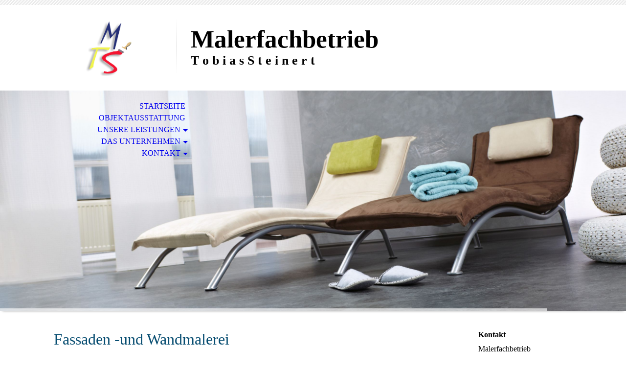

--- FILE ---
content_type: text/html; charset=utf-8
request_url: http://malermeister-steinert.de/Unsere-Leistungen/Fassaden-und-Wandmalerei
body_size: 35168
content:
<!DOCTYPE html><html lang="de-DE"><head><meta http-equiv="Content-Type" content="text/html; charset=UTF-8"><title>Malerfachbetrieb Tobias Steinert - Ihr Maler und Tapezierer in Bad Salzungen - Fassaden- und Wandmalerei</title><meta name="description" content="Unsere Firma bietet professionelle Ausführung sämtlicher Maler-, Tapezier- und Lackierarbeiten in Ihrer Umgebung. Unser Ziel ist es, Sie zufriedenzustellen. Damit wir dieses Ziel erreichen, bieten wir besten Service zu fairen Preisen. Kontaktieren Sie uns!"><meta name="keywords" content="Meisterbetrieb, Ausbildungsbetrieb, Fachberatung, Verkauf, Renovierung, Brillux GmbH &amp; Co. KG, Maler- &amp; Anstricharbeiten, Tapezierarbeiten, Innenputzarbeiten, Effektbeschichtungen, Zierprofile, Wandbeläge (Glasgewebe, Fototapeten, Reliefe), Lackier- &amp; Lasurarbeiten, Wisch- &amp; Spachteltechniken, Außenputzarbeiten &amp; Fassadenanstrich, Schutzanstriche, Betonschutz &amp; -sanierung, Akustikbeläge (Schalldämmpaneele, Fugendichtungen), Altbausanierung (authentische Rekonstruktion), Stuckarbeiten (innen &amp; außen, Restauration), Bodenverlegearbeiten, Bodenbeschichtungen, Kellersanierung, Balkonsanierung, Graffiti-Entfernung, Schimmelpilzsanierung, Fassadendämmung, Innendämmung, Dachbodendämmung, Kellerdeckendämmung, Förderungsberatung"><meta content="Malerfachbetrieb Tobias Steinert - Ihr Maler und Tapezierer in Bad Salzungen - Fassaden- und Wandmalerei" property="og:title"><meta content="website" property="og:type"><meta content="http://malermeister-steinert.de/Unsere-Leistungen/Fassaden-und-Wandmalerei" property="og:url"><style>
                            .untrustedWidgetFrame {
                            width           : 300px;
                            height          : 200px;
                            border          : 0;
                            }
                        </style><script>
                            window.beng = window.beng || {};

                            window.beng.env = {
                            language : "de",
                            country : "DE",
                            mode : "deploy",
                            context : "page",
                            pageId : "000000975321",
                            scope : "1567103",
                            isProtected: false,
                            navigationText : "Fassaden- und Wandmalerei",
                            instance : "1",
                            common_prefix : "//my.cm4all.net",
                            design_common : "//my.cm4all.net/beng/designs/",
                            design_template : "sys/cm_dh_070",
                            path_design : "//my.cm4all.net/beng/designs/data/sys/cm_dh_070/",
                            path_res : "//my.cm4all.net/res/",
                            path_bengres : "//my.cm4all.net/beng/res/",
                            masterDomain : "",
                            preferredDomain : "",
                            preprocessHostingUri : function(uri) {
                            
                                return uri || "";
                            
                            },
                            hideEmptyAreas: true
                            };
                            </script><script src="//my.cm4all.net/cm4all-beng-proxy/beng-proxy.js"></script><link type="text/css" rel="stylesheet" href="https://cdn-eu.c4t.cc/pool/font-awesome/4.7.0/css/font-awesome.min.css"/>
<link type="text/css" rel="stylesheet" href="//my.cm4all.net/res/js/lib/css/popup-guistrap.css" /><link rel="stylesheet" type="text/css" href="//my.cm4all.net/.cm4all/res/static/libcm4all-js-widget/3.85.43/css/widget-runtime.css" />
<link rel="stylesheet" type="text/css" href="//my.cm4all.net/.cm4all/res/static/beng-editor/3.0.44/css/deploy.css" />
<link rel="stylesheet" type="text/css" href="//my.cm4all.net/.cm4all/res/static/libcm4all-js-widget/3.85.43/css/slideshow-common.css" />
<script src="//my.cm4all.net/.cm4all/res/static/jquery-1.7/jquery.js"></script><script src="//my.cm4all.net/.cm4all/res/static/prototype-1.7.3/prototype.js"></script><script src="//my.cm4all.net/.cm4all/res/static/jslib/1.0.2/js/legacy.js"></script><script src="//my.cm4all.net/.cm4all/res/static/libcm4all-js-widget/3.85.43/js/widget-runtime.js"></script>
<script src="//my.cm4all.net/.cm4all/res/static/libcm4all-js-widget/3.85.43/js/slideshow-common.js"></script>
<script src="//my.cm4all.net/.cm4all/res/static/beng-editor/3.0.44/js/deploy.js"></script>
<script type="text/javascript" src="//my.cm4all.net/.cm4all/uro/assets/js/uro-min.js"></script><script>
                            (function() {
                                var linkElem = document.querySelector('link[href$="guistrap.css"], link[href$="guistrap.min.css"]');
                                if (linkElem) {
                                    linkElem.disabled = true;
                                    setTimeout(
                                            function() {
                                                linkElem.disabled = false ;
                                            },
                                            7500
                                    )
                                }
                            })();
                        </script><script>
                            window.cm_ensureFloatingSpace = function() {
                                jQuery(".cm_widget.cm_widget_float_left, .cm_widget.cm_widget_float_right").each(function (i, w) {
                                    w = jQuery(w);
                                    if (w.attr("data-original-width")) {
                                        w.css("width", w.attr("data-original-width")); // reset to original width
                                        w.removeAttr("data-original-width");
                                    }
                                    if (w.closest(".cm-container-small, .cm-container-medium").length > 0) {
                                        if (w.parent().innerWidth() - w.outerWidth() < 150 ||
                                            (w.attr("id").indexOf("FLMNGO_cm4all_com_widgets_Hamweather") >= 0 && w.outerWidth() < 150)) {
                                            if (!w.attr("data-original-width")) {
                                                w.attr("data-original-width", w[0].style.width); // store original width
                                            }
                                            w.css("width", "100%");
                                        }
                                    }
                                });
                            };
                            jQuery(window).resize(window.cm_ensureFloatingSpace);
                            jQuery(document).ready(window.cm_ensureFloatingSpace);
                        </script><script>
                      jQuery(document).ready(function() {
                        var as = jQuery(".cm_anchor");
                        as.each(function() {
                          var a = jQuery(this);
                          var t = a.attr("title");
                          a.hover(
                            function() {a.removeAttr("title");},
                            function() {if(t) a.attr({title: t});});});
                      });
                    </script><meta name="viewport" content="width=device-width, initial-scale=1"><link rel="stylesheet" type="text/css" href="//my.cm4all.net/.cm4all/designs/static/sys/cm_dh_070/1686182902.73/css/main.css"><link rel="stylesheet" type="text/css" href="//my.cm4all.net/.cm4all/designs/static/sys/cm_dh_070/1686182902.73/css/responsive.css"><link rel="stylesheet" type="text/css" href="//my.cm4all.net/.cm4all/designs/static/sys/cm_dh_070/1686182902.73/css/cm-templates-global-style.css"><script type="text/javascript" language="javascript" src="//my.cm4all.net/.cm4all/designs/static/sys/cm_dh_070/1686182902.73/js/doubletaptogo.js"></script><script type="text/javascript" language="javascript" src="//my.cm4all.net/.cm4all/designs/static/sys/cm_dh_070/1686182902.73/js/cm_template-focus-point.js"></script><script type="text/javascript" language="javascript" src="//my.cm4all.net/.cm4all/designs/static/sys/cm_dh_070/1686182902.73/js/cm-templates-global-script.js"></script><!--$Id: template.xsl 1832 2012-03-01 10:37:09Z dominikh $--><link href="/.cm4all/handler.php/vars.css?v=20251111065310" type="text/css" rel="stylesheet"><script>
                            jQuery(document).ready(function () {
                                if (navigator.userAgent && navigator.userAgent.indexOf("Android 2.3") != -1) {
                                    jQuery(".cm-background-effects").css("position", "absolute"); // (PBT: #4187)
                                }
                            });
                            </script><style  type="text/css">.cm-logo {background-image: url("/.cm4all/uproc.php/0/design/.logo.png/picture-1200?_=19a70eff388");
        background-position: 50% 50%;
background-size: auto 100%;
background-repeat: no-repeat;
      }</style><script  type="text/javascript">window.cmLogoWidgetId = "CM_cm4all_com_widgets_Logo_7922266";
            window.cmLogoGetCommonWidget = function (){
                return new cm4all.Common.Widget({
            base    : "/Unsere-Leistungen/Fassaden-und-Wandmalerei",
            session : "",
            frame   : "",
            path    : "CM_cm4all_com_widgets_Logo_7922266"
        })
            };
            window.logoConfiguration = {
                "cm-logo-x" : "50%",
        "cm-logo-y" : "50%",
        "cm-logo-v" : "2.0",
        "cm-logo-w" : "auto",
        "cm-logo-h" : "100%",
        "cm-logo-di" : "sys/cm_dh_070",
        "cm-logo-u" : "uro-service://",
        "cm-logo-k" : "%7B%22serviceId%22%3A%220%22%2C%22path%22%3A%22%2Fdesign%22%2C%22name%22%3A%22logo.png%22%2C%22type%22%3A%22image%2Fpng%22%2C%22size%22%3A19375%2C%22start%22%3A%2219a70eff388%22%2C%22width%22%3A238%2C%22height%22%3A261%7D",
        "cm-logo-bc" : "",
        "cm-logo-ln" : "",
        "cm-logo-ln$" : "",
        "cm-logo-hi" : false
        ,
        _logoBaseUrl : "uro-service:\/\/",
        _logoPath : "%7B%22serviceId%22%3A%220%22%2C%22path%22%3A%22%2Fdesign%22%2C%22name%22%3A%22logo.png%22%2C%22type%22%3A%22image%2Fpng%22%2C%22size%22%3A19375%2C%22start%22%3A%2219a70eff388%22%2C%22width%22%3A238%2C%22height%22%3A261%7D"
        };</script><link rel="icon" href="data:;base64,iVBORw0KGgo="/><style id="cm_table_styles"></style><style id="cm_background_queries"></style><script type="application/x-cm4all-cookie-consent" data-code=""></script></head><body class=" device-desktop cm-deploy"><div class="cm-background"></div><div class="cm-background-video"></div><div class="cm-background-effects"></div><hr class="trennlinie"><div class="cm-template-wrapper cm-templates-container"><div class="head_wrapper cm_can_be_empty"><div class="cm-logo cm_can_be_empty" id="logo"> </div><div class="title_wrapper cm_can_be_empty"><h1 class="title cm_can_be_empty cm-templates-heading__title" style="">Malerfachbetrieb</h1><h2 class="subtitle cm_can_be_empty cm-templates-heading__subtitle" style="">T o b i a s S t e i n e r t</h2></div><div class="search_wrapper"><div class="sidebar cm_can_be_empty" id="widgetbar_site_10" data-cm-hintable="yes"><p> </p></div></div></div><div class="kv_wrapper cm-template-content cm_can_be_empty"><div class="cm-kv-0 cm-template-keyvisual__media cm_can_be_empty" id="keyvisual"></div><div id="cm_navigation"><ul id="cm_mainnavigation"><li id="cm_navigation_pid_975286"><a title="Startseite" href="/Startseite" class="cm_anchor">Startseite</a></li><li id="cm_navigation_pid_975315"><a title="Objektausstattung" href="/Objektausstattung" class="cm_anchor">Objektausstattung</a></li><li id="cm_navigation_pid_975316" class="cm_current cm_has_subnavigation"><a title="Unsere Leistungen" href="/Unsere-Leistungen" class="cm_anchor">Unsere Leistungen</a><ul class="cm_subnavigation" id="cm_subnavigation_pid_975316"><li id="cm_navigation_pid_975317"><a title="Creativ-Wandgestaltung" href="/Unsere-Leistungen/Creativ-Wandgestaltung" class="cm_anchor">Creativ-Wandgestaltung</a></li><li id="cm_navigation_pid_975318"><a title="Raumgestaltung" href="/Unsere-Leistungen/Raumgestaltung" class="cm_anchor">Raumgestaltung</a></li><li id="cm_navigation_pid_975319"><a title="Unser Farbdesigner" href="/Unsere-Leistungen/Unser-Farbdesigner" class="cm_anchor">Unser Farbdesigner</a></li><li id="cm_navigation_pid_975321" class="cm_current"><a title="Fassaden- und Wandmalerei" href="/Unsere-Leistungen/Fassaden-und-Wandmalerei" class="cm_anchor">Fassaden- und Wandmalerei</a></li><li id="cm_navigation_pid_975322"><a title="Fassadengestaltung" href="/Unsere-Leistungen/Fassadengestaltung" class="cm_anchor">Fassadengestaltung</a></li></ul></li><li id="cm_navigation_pid_975328" class="cm_has_subnavigation"><a title="Das Unternehmen" href="/Das-Unternehmen" class="cm_anchor">Das Unternehmen</a><ul class="cm_subnavigation" id="cm_subnavigation_pid_975328"><li id="cm_navigation_pid_975329"><a title="Unser Team" href="/Das-Unternehmen/Unser-Team" class="cm_anchor">Unser Team</a></li><li id="cm_navigation_pid_975332"><a title="Stellenangebote" href="/Das-Unternehmen/Stellenangebote" class="cm_anchor">Stellenangebote</a></li></ul></li><li id="cm_navigation_pid_975341" class="cm_has_subnavigation"><a title="Kontakt" href="/Kontakt" class="cm_anchor">Kontakt</a><ul class="cm_subnavigation" id="cm_subnavigation_pid_975341"><li id="cm_navigation_pid_975345"><a title="Angebotsanfrage" href="/Kontakt/Angebotsanfrage" class="cm_anchor">Angebotsanfrage</a></li><li id="cm_navigation_pid_975348"><a title="Anfahrt" href="/Kontakt/Anfahrt" class="cm_anchor">Anfahrt</a></li><li id="cm_navigation_pid_975350"><a title="Impressum" href="/Kontakt/Impressum" class="cm_anchor">Impressum</a></li></ul></li></ul></div></div><div class="content_wrapper cm-template-content"><div class="content_main_dho cm-template-content__main cm-templates-text" id="content_main" data-cm-hintable="yes"><p><span style='color: #074d71; font-family: "Open Sans Condensed"; font-size: xx-large;'>Fassaden -und Wandmalerei<br></span></p><p>Wir bieten ihnen individuelle Wand und Fassadenmalerei - für ihr Wohnzimmer oder Kinderzimmer.</p><p>Gerne gestalten wir auch ihre Fassade nach ihren Wünschen.</p><h1> </h1><div class="clearFloating" style="clear:both;height: 0px; width: auto;"></div><div id="widgetcontainer_S4BPRD_cm4all_com_widgets_UroPhoto_7926686" class="
					cm_widget_block
					cm_widget cm4all_com_widgets_UroPhoto cm_widget_block_center" style="width:100%; max-width:3742px; "><div class="cm_widget_anchor"><a name="S4BPRD_cm4all_com_widgets_UroPhoto_7926686" id="widgetanchor_S4BPRD_cm4all_com_widgets_UroPhoto_7926686"><!--cm4all.com.widgets.UroPhoto--></a></div><div xmlns="http://www.w3.org/1999/xhtml" style="width:100%;height:100%;" id="uroPhotoOuterS4BPRD_cm4all_com_widgets_UroPhoto_7926686"><a rel="noreferrer noopener" target="S4BPRD_cm4all_com_widgets_UroPhoto_7926686" href="http://www.malermeister-steinert.de" style="border:none"><picture><source srcset="/.cm4all/uproc.php/0/.fullsizeoutput_97f.jpeg/picture-2600?_=19a70ebf418 1x, /.cm4all/uproc.php/0/fullsizeoutput_97f.jpeg?_=19a70ebf418 2x" media="(min-width:1300px)"><source srcset="/.cm4all/uproc.php/0/.fullsizeoutput_97f.jpeg/picture-1600?_=19a70ebf418 1x, /.cm4all/uproc.php/0/.fullsizeoutput_97f.jpeg/picture-2600?_=19a70ebf418 2x" media="(min-width:800px)"><source srcset="/.cm4all/uproc.php/0/.fullsizeoutput_97f.jpeg/picture-1200?_=19a70ebf418 1x, /.cm4all/uproc.php/0/.fullsizeoutput_97f.jpeg/picture-1600?_=19a70ebf418 2x" media="(min-width:600px)"><source srcset="/.cm4all/uproc.php/0/.fullsizeoutput_97f.jpeg/picture-800?_=19a70ebf418 1x, /.cm4all/uproc.php/0/.fullsizeoutput_97f.jpeg/picture-1200?_=19a70ebf418 2x" media="(min-width:400px)"><source srcset="/.cm4all/uproc.php/0/.fullsizeoutput_97f.jpeg/picture-400?_=19a70ebf418 1x, /.cm4all/uproc.php/0/.fullsizeoutput_97f.jpeg/picture-800?_=19a70ebf418 2x" media="(min-width:200px)"><source srcset="/.cm4all/uproc.php/0/.fullsizeoutput_97f.jpeg/picture-200?_=19a70ebf418 1x, /.cm4all/uproc.php/0/.fullsizeoutput_97f.jpeg/picture-400?_=19a70ebf418 2x" media="(min-width:100px)"><img src="/.cm4all/uproc.php/0/.fullsizeoutput_97f.jpeg/picture-200?_=19a70ebf418" data-uro-original="/.cm4all/uproc.php/0/fullsizeoutput_97f.jpeg?_=19a70ebf418" onerror="uroGlobal().util.error(this, '', 'uro-widget')" data-uro-width="3742" data-uro-height="2494" alt="" style="width:100%;" title="" loading="lazy"></picture><span>Malerei "Dori und Nemo"</span></a></div></div><div class="clearFloating" style="clear:both;height: 0px; width: auto;"></div><div id="widgetcontainer_S4BPRD_cm4all_com_widgets_UroPhoto_7926759" class="
					cm_widget_block
					cm_widget cm4all_com_widgets_UroPhoto cm_widget_block_center" style="width:100%; max-width:3888px; "><div class="cm_widget_anchor"><a name="S4BPRD_cm4all_com_widgets_UroPhoto_7926759" id="widgetanchor_S4BPRD_cm4all_com_widgets_UroPhoto_7926759"><!--cm4all.com.widgets.UroPhoto--></a></div><div xmlns="http://www.w3.org/1999/xhtml" style="width:100%;height:100%;" id="uroPhotoOuterS4BPRD_cm4all_com_widgets_UroPhoto_7926759"><a rel="noreferrer noopener" target="S4BPRD_cm4all_com_widgets_UroPhoto_7926759" href="http://www.malermeister-steinert.de" style="border:none"><picture><source srcset="/.cm4all/uproc.php/0/.fullsizeoutput_97d.jpeg/picture-2600?_=19a70ec3680 1x, /.cm4all/uproc.php/0/fullsizeoutput_97d.jpeg?_=19a70ec3680 2x" media="(min-width:1300px)"><source srcset="/.cm4all/uproc.php/0/.fullsizeoutput_97d.jpeg/picture-1600?_=19a70ec3680 1x, /.cm4all/uproc.php/0/.fullsizeoutput_97d.jpeg/picture-2600?_=19a70ec3680 2x" media="(min-width:800px)"><source srcset="/.cm4all/uproc.php/0/.fullsizeoutput_97d.jpeg/picture-1200?_=19a70ec3680 1x, /.cm4all/uproc.php/0/.fullsizeoutput_97d.jpeg/picture-1600?_=19a70ec3680 2x" media="(min-width:600px)"><source srcset="/.cm4all/uproc.php/0/.fullsizeoutput_97d.jpeg/picture-800?_=19a70ec3680 1x, /.cm4all/uproc.php/0/.fullsizeoutput_97d.jpeg/picture-1200?_=19a70ec3680 2x" media="(min-width:400px)"><source srcset="/.cm4all/uproc.php/0/.fullsizeoutput_97d.jpeg/picture-400?_=19a70ec3680 1x, /.cm4all/uproc.php/0/.fullsizeoutput_97d.jpeg/picture-800?_=19a70ec3680 2x" media="(min-width:200px)"><source srcset="/.cm4all/uproc.php/0/.fullsizeoutput_97d.jpeg/picture-200?_=19a70ec3680 1x, /.cm4all/uproc.php/0/.fullsizeoutput_97d.jpeg/picture-400?_=19a70ec3680 2x" media="(min-width:100px)"><img src="/.cm4all/uproc.php/0/.fullsizeoutput_97d.jpeg/picture-200?_=19a70ec3680" data-uro-original="/.cm4all/uproc.php/0/fullsizeoutput_97d.jpeg?_=19a70ec3680" onerror="uroGlobal().util.error(this, '', 'uro-widget')" data-uro-width="3888" data-uro-height="2592" alt="" style="width:100%;" title="" loading="lazy"></picture><span>Malerei "Dori und Nemo"</span></a></div></div><div style="clear: both;" id="cm_bottom_clearer" contenteditable="false"></div></div><div class="sidebar_wrapper cm-templates-sidebar-wrapper cm_can_be_empty"><div class="sidebar cm_can_be_empty" id="widgetbar_site_1" data-cm-hintable="yes"><h3 style='font-family: "Open Sans Condensed"; font-weight: bold;'>Kontakt<span style='font-family: "Pontano Sans"; color: #10222b; font-size: medium; font-weight: 400;'> </span></h3><p>Malerfachbetrieb<br>Tobias Steinert </p><p>Keplerstr. 4<br>36433 Bad Salzungen</p><p>Telefon:<br>+49 3695 605006</p><p>Mobil:<br>+49 172 3605347<br></p><p><a href="mailto:info@malermeister-steinert.de" class="cm_anchor">info@malermeister-steinert.de<br><br></a></p><h3 style='font-family: "Open Sans Condensed"; font-weight: bold;'>So finden Sie uns</h3><p><a href="mailto:info@malermeister-steinert.de" class="cm_anchor"></a></p><p><a href="/Kontakt/Anfahrt" style="background-color: #ffffff;" class="cm_anchor">Nutzen Sie unseren interaktiven La­ge­plan, um zu uns zu finden</a></p></div><div class="sidebar cm_can_be_empty" id="widgetbar_page_1" data-cm-hintable="yes"><p><br></p></div></div></div><div class="footer_sidebar cm-templates-sidebar-footer cm_can_be_empty"><div class="sidebar_bottom sidebar cm_can_be_empty" id="widgetbar_site_11" data-cm-hintable="yes"><p> </p></div><div class="sidebar_bottom sidebar cm_can_be_empty" id="widgetbar_site_12" data-cm-hintable="yes"><p><br></p></div><div class="sidebar_bottom sidebar cm_can_be_empty" id="widgetbar_site_13" data-cm-hintable="yes"><p> </p></div><div class="sidebar_bottom sidebar cm_can_be_empty" id="widgetbar_site_14" data-cm-hintable="yes"><p><br></p></div></div><div class="cm-templates-footer cm_can_be_empty" id="footer" data-cm-hintable="yes"> <a href="/Startseite" style="font-size: small;" class="cm_anchor">Startseite</a><span style="font-size: small;"> | </span><a href="/Kontakt/Impressum" style="font-size: small;" class="cm_anchor">Impressum &amp; datenschutz</a><span style="font-size: small;"> | </span><a href="/Kontakt" style="font-size: small;" class="cm_anchor">Kontakt</a><span style="font-size: small;"> | </span><a href="/Kontakt/Anfahrt" style="font-size: small;" class="cm_anchor">Anfahrt</a><span style="font-size: small;"> | </span><a href="mailto:?subject=Interessante%20Webseite%20entdeckt!&amp;body=Ich%20habe%20eine%20interessante%20Webseite%20entdeckt.%20Hier%20ist%20der%20Link:%20http://15671030839.web4business.net" style="font-size: small;" class="cm_anchor">Seite weiterempfehlen</a><br><span style="font-size: small;">Letzte Änderung: 11.11.2025</span><br><span style="font-size: small;">© </span><span style="font-size: small;">Malerfachbetrieb Tobias Steinert</span><span style="font-size: small;"> 2025</span></div></div><div class="cm_widget_anchor"><a name="CM_cm4all_com_widgets_CookiePolicy_7922267" id="widgetanchor_CM_cm4all_com_widgets_CookiePolicy_7922267"><!--cm4all.com.widgets.CookiePolicy--></a></div><script data-tracking="true" data-cookie-settings-enabled="false" src="/.cm4all/widgetres.php/cm4all.com.widgets.CookiePolicy/show.js?v=1766407036784" defer="defer" id="cookieSettingsScript"></script><noscript ><div style="position:absolute;bottom:0;" id="statdiv"><img alt="" height="1" width="1" src="//my.cm4all.net/.cm4all/_pixel.img?site=1038729-AVbNusc4&amp;page=pid_975321&amp;path=%2FUnsere-Leistungen%2FFassaden-und-Wandmalerei&amp;nt=Fassaden-+und+Wandmalerei"/></div></noscript><script  type="text/javascript">//<![CDATA[
            document.body.insertAdjacentHTML('beforeend', '<div style="position:absolute;bottom:0;" id="statdiv"><img alt="" height="1" width="1" src="//my.cm4all.net/.cm4all/_pixel.img?site=1038729-AVbNusc4&amp;page=pid_975321&amp;path=%2FUnsere-Leistungen%2FFassaden-und-Wandmalerei&amp;nt=Fassaden-+und+Wandmalerei&amp;domain='+escape(document.location.hostname)+'&amp;ref='+escape(document.referrer)+'"/></div>');
        //]]></script><div  style="display: none;" id="keyvisualWidgetVideosContainer"></div><style  type="text/css">.cm-kv-0-1 {
background-position: center;
background-repeat: no-repeat;
}
.cm-kv-0-2 {
background-position: center;
background-repeat: no-repeat;
}
.cm-kv-0-3 {
background-position: center;
background-repeat: no-repeat;
}
.cm-kv-0-4 {
background-position: center;
background-repeat: no-repeat;
}
@media(min-width: 100px), (min-resolution: 72dpi), (-webkit-min-device-pixel-ratio: 1) {.cm-kv-0-1{background-image:url("/.cm4all/uproc.php/0/design/.BX_Creativ-Algant-Rustika-Senti-Antik.jpg/picture-200?_=19a71a9876e");}}@media(min-width: 100px), (min-resolution: 144dpi), (-webkit-min-device-pixel-ratio: 2) {.cm-kv-0-1{background-image:url("/.cm4all/uproc.php/0/design/.BX_Creativ-Algant-Rustika-Senti-Antik.jpg/picture-400?_=19a71a9876e");}}@media(min-width: 200px), (min-resolution: 72dpi), (-webkit-min-device-pixel-ratio: 1) {.cm-kv-0-1{background-image:url("/.cm4all/uproc.php/0/design/.BX_Creativ-Algant-Rustika-Senti-Antik.jpg/picture-400?_=19a71a9876e");}}@media(min-width: 200px), (min-resolution: 144dpi), (-webkit-min-device-pixel-ratio: 2) {.cm-kv-0-1{background-image:url("/.cm4all/uproc.php/0/design/.BX_Creativ-Algant-Rustika-Senti-Antik.jpg/picture-800?_=19a71a9876e");}}@media(min-width: 400px), (min-resolution: 72dpi), (-webkit-min-device-pixel-ratio: 1) {.cm-kv-0-1{background-image:url("/.cm4all/uproc.php/0/design/.BX_Creativ-Algant-Rustika-Senti-Antik.jpg/picture-800?_=19a71a9876e");}}@media(min-width: 400px), (min-resolution: 144dpi), (-webkit-min-device-pixel-ratio: 2) {.cm-kv-0-1{background-image:url("/.cm4all/uproc.php/0/design/.BX_Creativ-Algant-Rustika-Senti-Antik.jpg/picture-1200?_=19a71a9876e");}}@media(min-width: 600px), (min-resolution: 72dpi), (-webkit-min-device-pixel-ratio: 1) {.cm-kv-0-1{background-image:url("/.cm4all/uproc.php/0/design/.BX_Creativ-Algant-Rustika-Senti-Antik.jpg/picture-1200?_=19a71a9876e");}}@media(min-width: 600px), (min-resolution: 144dpi), (-webkit-min-device-pixel-ratio: 2) {.cm-kv-0-1{background-image:url("/.cm4all/uproc.php/0/design/.BX_Creativ-Algant-Rustika-Senti-Antik.jpg/picture-1600?_=19a71a9876e");}}@media(min-width: 800px), (min-resolution: 72dpi), (-webkit-min-device-pixel-ratio: 1) {.cm-kv-0-1{background-image:url("/.cm4all/uproc.php/0/design/.BX_Creativ-Algant-Rustika-Senti-Antik.jpg/picture-1600?_=19a71a9876e");}}@media(min-width: 800px), (min-resolution: 144dpi), (-webkit-min-device-pixel-ratio: 2) {.cm-kv-0-1{background-image:url("/.cm4all/uproc.php/0/design/.BX_Creativ-Algant-Rustika-Senti-Antik.jpg/picture-2600?_=19a71a9876e");}}@media(min-width: 100px), (min-resolution: 72dpi), (-webkit-min-device-pixel-ratio: 1) {.cm-kv-0-2{background-image:url("/.cm4all/uproc.php/0/design/.BX_Designb-Fliese-102-8.jpg/picture-200?_=19a71aa1726");}}@media(min-width: 100px), (min-resolution: 144dpi), (-webkit-min-device-pixel-ratio: 2) {.cm-kv-0-2{background-image:url("/.cm4all/uproc.php/0/design/.BX_Designb-Fliese-102-8.jpg/picture-400?_=19a71aa1726");}}@media(min-width: 200px), (min-resolution: 72dpi), (-webkit-min-device-pixel-ratio: 1) {.cm-kv-0-2{background-image:url("/.cm4all/uproc.php/0/design/.BX_Designb-Fliese-102-8.jpg/picture-400?_=19a71aa1726");}}@media(min-width: 200px), (min-resolution: 144dpi), (-webkit-min-device-pixel-ratio: 2) {.cm-kv-0-2{background-image:url("/.cm4all/uproc.php/0/design/.BX_Designb-Fliese-102-8.jpg/picture-800?_=19a71aa1726");}}@media(min-width: 400px), (min-resolution: 72dpi), (-webkit-min-device-pixel-ratio: 1) {.cm-kv-0-2{background-image:url("/.cm4all/uproc.php/0/design/.BX_Designb-Fliese-102-8.jpg/picture-800?_=19a71aa1726");}}@media(min-width: 400px), (min-resolution: 144dpi), (-webkit-min-device-pixel-ratio: 2) {.cm-kv-0-2{background-image:url("/.cm4all/uproc.php/0/design/.BX_Designb-Fliese-102-8.jpg/picture-1200?_=19a71aa1726");}}@media(min-width: 600px), (min-resolution: 72dpi), (-webkit-min-device-pixel-ratio: 1) {.cm-kv-0-2{background-image:url("/.cm4all/uproc.php/0/design/.BX_Designb-Fliese-102-8.jpg/picture-1200?_=19a71aa1726");}}@media(min-width: 600px), (min-resolution: 144dpi), (-webkit-min-device-pixel-ratio: 2) {.cm-kv-0-2{background-image:url("/.cm4all/uproc.php/0/design/.BX_Designb-Fliese-102-8.jpg/picture-1600?_=19a71aa1726");}}@media(min-width: 800px), (min-resolution: 72dpi), (-webkit-min-device-pixel-ratio: 1) {.cm-kv-0-2{background-image:url("/.cm4all/uproc.php/0/design/.BX_Designb-Fliese-102-8.jpg/picture-1600?_=19a71aa1726");}}@media(min-width: 800px), (min-resolution: 144dpi), (-webkit-min-device-pixel-ratio: 2) {.cm-kv-0-2{background-image:url("/.cm4all/uproc.php/0/design/.BX_Designb-Fliese-102-8.jpg/picture-2600?_=19a71aa1726");}}@media(min-width: 100px), (min-resolution: 72dpi), (-webkit-min-device-pixel-ratio: 1) {.cm-kv-0-3{background-image:url("/.cm4all/uproc.php/0/design/.Buchhandlung-01.jpg/picture-200?_=19a71a8f2e8");}}@media(min-width: 100px), (min-resolution: 144dpi), (-webkit-min-device-pixel-ratio: 2) {.cm-kv-0-3{background-image:url("/.cm4all/uproc.php/0/design/.Buchhandlung-01.jpg/picture-400?_=19a71a8f2e8");}}@media(min-width: 200px), (min-resolution: 72dpi), (-webkit-min-device-pixel-ratio: 1) {.cm-kv-0-3{background-image:url("/.cm4all/uproc.php/0/design/.Buchhandlung-01.jpg/picture-400?_=19a71a8f2e8");}}@media(min-width: 200px), (min-resolution: 144dpi), (-webkit-min-device-pixel-ratio: 2) {.cm-kv-0-3{background-image:url("/.cm4all/uproc.php/0/design/.Buchhandlung-01.jpg/picture-800?_=19a71a8f2e8");}}@media(min-width: 400px), (min-resolution: 72dpi), (-webkit-min-device-pixel-ratio: 1) {.cm-kv-0-3{background-image:url("/.cm4all/uproc.php/0/design/.Buchhandlung-01.jpg/picture-800?_=19a71a8f2e8");}}@media(min-width: 400px), (min-resolution: 144dpi), (-webkit-min-device-pixel-ratio: 2) {.cm-kv-0-3{background-image:url("/.cm4all/uproc.php/0/design/.Buchhandlung-01.jpg/picture-1200?_=19a71a8f2e8");}}@media(min-width: 600px), (min-resolution: 72dpi), (-webkit-min-device-pixel-ratio: 1) {.cm-kv-0-3{background-image:url("/.cm4all/uproc.php/0/design/.Buchhandlung-01.jpg/picture-1200?_=19a71a8f2e8");}}@media(min-width: 600px), (min-resolution: 144dpi), (-webkit-min-device-pixel-ratio: 2) {.cm-kv-0-3{background-image:url("/.cm4all/uproc.php/0/design/.Buchhandlung-01.jpg/picture-1600?_=19a71a8f2e8");}}@media(min-width: 800px), (min-resolution: 72dpi), (-webkit-min-device-pixel-ratio: 1) {.cm-kv-0-3{background-image:url("/.cm4all/uproc.php/0/design/.Buchhandlung-01.jpg/picture-1600?_=19a71a8f2e8");}}@media(min-width: 800px), (min-resolution: 144dpi), (-webkit-min-device-pixel-ratio: 2) {.cm-kv-0-3{background-image:url("/.cm4all/uproc.php/0/design/.Buchhandlung-01.jpg/picture-2600?_=19a71a8f2e8");}}@media(min-width: 100px), (min-resolution: 72dpi), (-webkit-min-device-pixel-ratio: 1) {.cm-kv-0-4{background-image:url("/.cm4all/uproc.php/0/design/.BX_Designb-Stein-SL307-07.jpg/picture-200?_=19a71a8c7f0");}}@media(min-width: 100px), (min-resolution: 144dpi), (-webkit-min-device-pixel-ratio: 2) {.cm-kv-0-4{background-image:url("/.cm4all/uproc.php/0/design/.BX_Designb-Stein-SL307-07.jpg/picture-400?_=19a71a8c7f0");}}@media(min-width: 200px), (min-resolution: 72dpi), (-webkit-min-device-pixel-ratio: 1) {.cm-kv-0-4{background-image:url("/.cm4all/uproc.php/0/design/.BX_Designb-Stein-SL307-07.jpg/picture-400?_=19a71a8c7f0");}}@media(min-width: 200px), (min-resolution: 144dpi), (-webkit-min-device-pixel-ratio: 2) {.cm-kv-0-4{background-image:url("/.cm4all/uproc.php/0/design/.BX_Designb-Stein-SL307-07.jpg/picture-800?_=19a71a8c7f0");}}@media(min-width: 400px), (min-resolution: 72dpi), (-webkit-min-device-pixel-ratio: 1) {.cm-kv-0-4{background-image:url("/.cm4all/uproc.php/0/design/.BX_Designb-Stein-SL307-07.jpg/picture-800?_=19a71a8c7f0");}}@media(min-width: 400px), (min-resolution: 144dpi), (-webkit-min-device-pixel-ratio: 2) {.cm-kv-0-4{background-image:url("/.cm4all/uproc.php/0/design/.BX_Designb-Stein-SL307-07.jpg/picture-1200?_=19a71a8c7f0");}}@media(min-width: 600px), (min-resolution: 72dpi), (-webkit-min-device-pixel-ratio: 1) {.cm-kv-0-4{background-image:url("/.cm4all/uproc.php/0/design/.BX_Designb-Stein-SL307-07.jpg/picture-1200?_=19a71a8c7f0");}}@media(min-width: 600px), (min-resolution: 144dpi), (-webkit-min-device-pixel-ratio: 2) {.cm-kv-0-4{background-image:url("/.cm4all/uproc.php/0/design/.BX_Designb-Stein-SL307-07.jpg/picture-1600?_=19a71a8c7f0");}}@media(min-width: 800px), (min-resolution: 72dpi), (-webkit-min-device-pixel-ratio: 1) {.cm-kv-0-4{background-image:url("/.cm4all/uproc.php/0/design/.BX_Designb-Stein-SL307-07.jpg/picture-1600?_=19a71a8c7f0");}}@media(min-width: 800px), (min-resolution: 144dpi), (-webkit-min-device-pixel-ratio: 2) {.cm-kv-0-4{background-image:url("/.cm4all/uproc.php/0/design/.BX_Designb-Stein-SL307-07.jpg/picture-2600?_=19a71a8c7f0");}}</style><style  type="text/css">
			#keyvisual {
				overflow: hidden;
			}
			.kv-video-wrapper {
				width: 100%;
				height: 100%;
				position: relative;
			}
			</style><script  type="text/javascript">
				jQuery(document).ready(function() {
					function moveTempVideos(slideshow, isEditorMode) {
						var videosContainer = document.getElementById('keyvisualWidgetVideosContainer');
						if (videosContainer) {
							while (videosContainer.firstChild) {
								var div = videosContainer.firstChild;
								var divPosition = div.className.substring('cm-kv-0-tempvideo-'.length);
								if (isEditorMode && parseInt(divPosition) > 1) {
									break;
								}
								videosContainer.removeChild(div);
								if (div.nodeType == Node.ELEMENT_NODE) {
									var pos = '';
									if (slideshow) {
										pos = '-' + divPosition;
									}
									var kv = document.querySelector('.cm-kv-0' + pos);
									if (kv) {
										if (!slideshow) {
											var wrapperDiv = document.createElement("div"); 
											wrapperDiv.setAttribute("class", "kv-video-wrapper");
											kv.insertBefore(wrapperDiv, kv.firstChild);
											kv = wrapperDiv;
										}
										while (div.firstChild) {
											kv.appendChild(div.firstChild);
										}
										if (!slideshow) {
											break;
										}
									}
								}
							}
						}
					}

					function kvClickAction(mode, href) {
						if (mode == 'internal') {
							window.location.href = href;
						} else if (mode == 'external') {
							var a = document.createElement('a');
							a.href = href;
							a.target = '_blank';
							a.rel = 'noreferrer noopener';
							a.click();
						}
					}

					var keyvisualElement = jQuery("[cm_type=keyvisual]");
					if(keyvisualElement.length == 0){
						keyvisualElement = jQuery("#keyvisual");
					}
					if(keyvisualElement.length == 0){
						keyvisualElement = jQuery("[class~=cm-kv-0]");
					}
				
					cm4all.slides.createHTML(keyvisualElement, [
						
				'<div class="cm-kv-0-1 cm-slides-addon" style="width:100%;height:100%;"></div>'
			,
				'<div class="cm-kv-0-2 cm-slides-addon" style="width:100%;height:100%;"></div>'
			,
				'<div class="cm-kv-0-3 cm-slides-addon" style="width:100%;height:100%;"></div>'
			,
				'<div class="cm-kv-0-4 cm-slides-addon" style="width:100%;height:100%;"></div>'
			
					]);
					moveTempVideos(true, false);
					cm4all.slides.createInstance(keyvisualElement, {
						effect : "cycleFade",
						effectDuration : 1,
						imageDuration : 3,
						showProgress : true,
						showArrows : false,
						showDots : false
					});
					cm4all.slides.instance.onShow = function(slide) {
						var video = slide.querySelector("video");
						if (video) {
							video.play();
						}
					};
					cm4all.slides.instance.onHide = function(slide) {
						var video = slide.querySelector("video");
						if (video) {
							video.pause();
							video.currentTime = 0;
						}
					};
					var firstSlide = cm4all.slides.instance.imageRing._array[0];
					if (firstSlide) {
						var firstVideo = firstSlide.querySelector("video");
						if (firstVideo) {
							firstVideo.play();
						}
					}
				
			});
		</script></body></html>


--- FILE ---
content_type: text/css
request_url: https://my.cm4all.net/.cm4all/designs/static/sys/cm_dh_070/1686182902.73/css/responsive.css
body_size: 936
content:
@charset "utf-8";@media only screen and (min-width:768px) and (max-width:1250px){.head_wrapper{width:95%}
#logo{width:270px;height:115px;display:block;margin:10px auto}
.title_wrapper{display:block;width:auto;background:0;padding-left:0;text-align:center;margin:0 auto 10px auto;padding:0 10px;box-sizing:border-box}
.search_wrapper{display:block;margin:20px auto 0}
.kv_wrapper{min-width:100px}
.search_wrapper>.sidebar{margin:0 auto}
.content_wrapper{width:95%}
.content_main_dho{-webkit-width:calc(100% - 250px);-moz-width:calc(100% - 250px);width:calc(100% - 250px)}
.footer_sidebar{width:calc(100% - 80px)}
.sidebar_bottom{padding:0 20px 0 0;width:calc(25% - 20px)}
#footer{width:95%}
#cm_navigation>ul>li>ul,#cm_navigation>ul>li>ul>li>ul{display:none}
#cm_navigation>ul>li:hover>ul,#cm_navigation>ul>li>ul>li:hover>ul{display:block}
.search_wrapper{float:none}
}
@media only screen and (min-width:768px) and (max-width:1023px){.content_main_dho{-webkit-width:calc(100% - 250px);-moz-width:calc(100% - 250px);width:calc(100% - 250px)}
.title_wrapper{padding:0 10px;box-sizing:border-box}
.sidebar_bottom{padding:0 20px 20px 0;width:calc(49% - 20px)}
.navigation_wrapper{min-width:inherit}
#cm_navigation{min-width:inherit}
#cm_navigation>ul>li>ul,#cm_navigation>ul>li>ul>li>ul{display:none}
#cm_navigation>ul>li:hover>ul,#cm_navigation>ul>li>ul>li:hover>ul{display:block}
.search_wrapper{float:none}
}
@media only screen and (min-width:1px) and (max-width:767px){.head_wrapper{width:95%}
#logo{width:270px;height:115px;display:block;margin:10px auto}
.title_wrapper{display:block;width:auto;background:0;padding-left:0;text-align:center;margin:0 auto 10px auto}
.search_wrapper{display:block;margin:20px auto 0}
.kv_wrapper{min-width:100px;height:auto;overflow:inherit;position:relative}
#keyvisual{display:none}
.shadow_left,.shadow_right{width:49%}
.shadow_left{background-position:right top}
.shadow_right{background-position:left top}
.content_wrapper{width:calc(100% - 40px)}
.content_main_dho{width:100%}
.sidebar_wrapper{display:inline-block;width:100%;margin-left:0;padding:20px 0 0 0}
.sidebar{display:inline-block;width:100%}
.footer_sidebar{width:calc(100% - 80px)}
.sidebar_bottom{padding:0 0 25px 0;width:100%}
#footer{width:95%}
#cm_navigation{min-width:100%;position:relative;width:100%;height:auto}
#cm_navigation ul{text-align:center}
#cm_navigation>ul>li{margin-right:0}
#cm_navigation>ul>li>a{text-align:center;padding:3px 0 3px 0;border-right:0;font-size:large !important}
#cm_navigation>ul>li>ul{right:auto;left:auto;top:auto;position:relative;text-align:center;padding:0;width:100%;border:0;display:none;opacity:.9;visibility:visible;-webkit-box-sizing:border-box;-moz-box-sizing:border-box;box-sizing:border-box}
#cm_navigation>ul>li>ul>li{margin-right:0}
#cm_navigation>ul>li>ul>li:first-child{padding-top:0}
#cm_navigation>ul>li.cm_has_subnavigation>ul>li>a{text-align:center;padding:3px 0 3px 0;border-right:0;font-size:medium !important}
#cm_navigation>ul>li.cm_has_subnavigation:hover>ul{right:auto;display:block}
#cm_navigation>ul>li>ul>li>ul{right:auto;left:auto;top:auto;position:relative;text-align:center;padding:0;border:0;width:100%;opacity:.9;visibility:visible;display:none;-webkit-box-sizing:border-box;-moz-box-sizing:border-box;box-sizing:border-box}
#cm_navigation>ul>li>ul>li>ul>li{margin-right:0}
#cm_navigation>ul>li>ul>li>ul>li:first-child{padding-top:0}
#cm_navigation>ul>li>ul>li>ul>li>a{text-align:center;padding:3px 0 3px 0;border-right:0;font-size:small !important}
#cm_navigation>ul>li>ul>li.cm_has_subnavigation:hover>ul{display:block;right:auto}
.search_wrapper{float:none}
.search_wrapper>.sidebar{margin:0 auto;display:block}
.title_wrapper{padding:0 10px;box-sizing:border-box}
}
@media only screen and (max-width:479px){.title_wrapper{padding:0 10px;box-sizing:border-box}
}